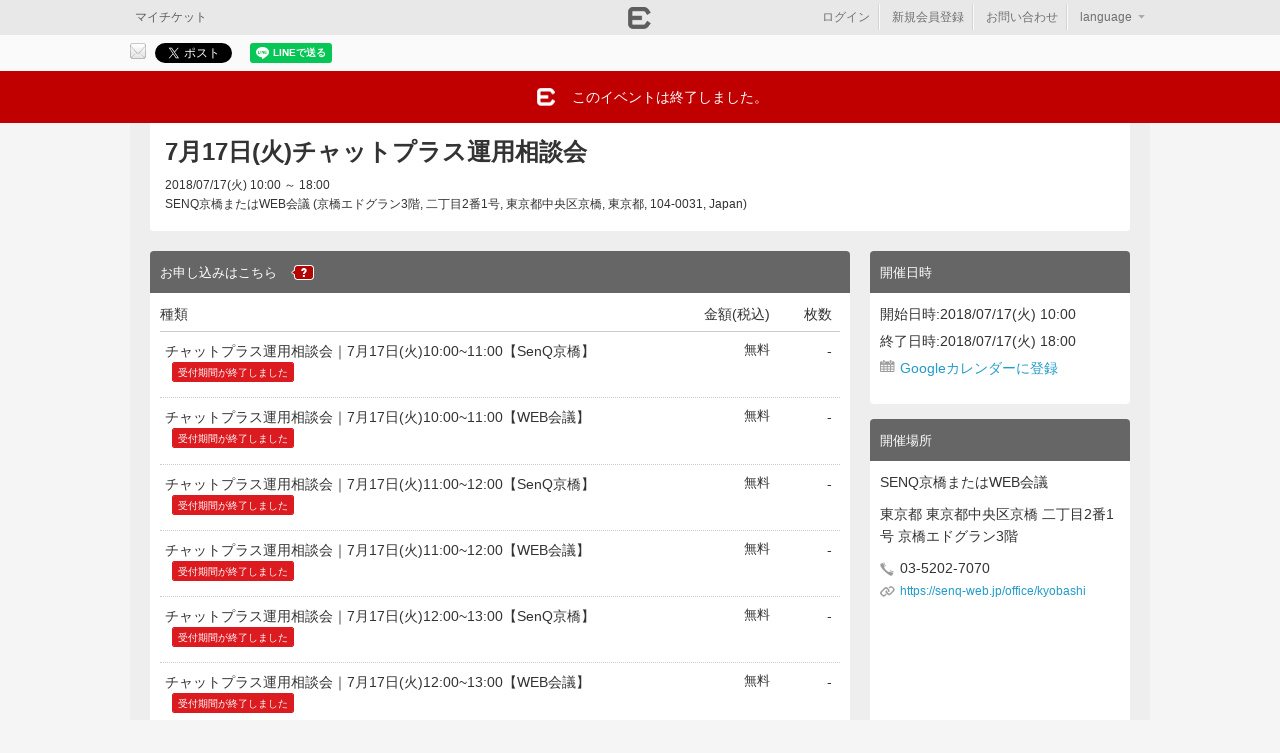

--- FILE ---
content_type: text/html; charset=utf-8
request_url: https://eventregist.com/e/2jeiwxToFJGS
body_size: 32958
content:
<!DOCTYPE html>
<html lang="ja" xmlns:og="http://ogp.me/ns#" xmlns:fb="http://ogp.me/ns/fb#">
<head>
<meta http-equiv="Content-Type" content="text/html; charset=utf-8" />
<meta name="title" content="7月17日(火)チャットプラス運用相談会｜EventRegist（イベントレジスト）" />
<meta name="keywords" content="7月17日(火)チャットプラス運用相談会,イベントレジスト,イベレジ,Event,Regist,イベント,event,イベント作成,チケット発行,イベント集金" />
<meta name="description" content="「7月17日(火)チャットプラス運用相談会」の告知ページです。" />
<meta name="format-detection" content="telephone=no" />
<meta name="viewport" content="width=device-width, user-scalable=no, initial-scale=1, maximum-scale=1" />
<meta property="og:title" content="7月17日(火)チャットプラス運用相談会｜EventRegist（イベントレジスト）" />
<meta property="og:type" content="eventregist:event" />
<meta property="og:image" content="https://eventregist.com/img/base/ogp_eventregist.jpg" />
<meta property="og:site_name" content="7月17日(火)チャットプラス運用相談会" />
<meta property="og:description" content="現在、様々なサイトに導入されているAIやチャットボット、チャットサポートシステム。
AIやチャットボットには最先端なイメージがあり、導入するには敷居が高いと考えていませんか？チャットプラスは、月額1,500円でチャットボットを導入できるチャットボットのリーディングカンパニーです。
個別相談会では、お客様のご課題や叶えたいことをヒアリングさせていただきながら、課題解決方法を当社スペシャリストがご提案します。" />
<meta property="og:url" content="https://eventregist.com/e/2jeiwxToFJGS" />
<meta property="twitter:card" content="summary_large_image" />
<meta property="twitter:site" content="@eventregist" />
<meta property="twitter:description" content="現在、様々なサイトに導入されているAIやチャットボット、チャットサポートシステム。
AIやチャットボットには最先端なイメージがあり、導入するには敷居が高いと考えていませんか？チャットプラスは、月額1,500円でチャットボットを導入できるチャットボットのリーディングカンパニーです。
個別相談会では、お客様のご課題や叶えたいことをヒアリングさせていただきながら、課題解決方法を当社スペシャリストがご提案" />
<meta property="twitter:title" content="7月17日(火)チャットプラス運用相談会" />
<meta property="fb:app_id" content="276382125721993" />
<title>7月17日(火)チャットプラス運用相談会｜EventRegist（イベントレジスト）</title>
<link rel="alternate" hreflang="x-default" href="https://eventregist.com/e/2jeiwxToFJGS" />
<link rel="alternate" hreflang="ja" href="https://eventregist.com/e/2jeiwxToFJGS?lang=ja_JP" />
<link rel="alternate" hreflang="en" href="https://eventregist.com/e/2jeiwxToFJGS?lang=en_US" />
<link rel="alternate" type="application/json+oembed" href="https://eventregist.com/oembed?url=https%3A%2F%2Feventregist.com%2Fe%2F2jeiwxToFJGS" />
<link rel="shortcut icon" href="/favicon.ico" />
<link rel="stylesheet" type="text/css" media="screen,print" href="/css/v2/base.css" />
<link rel="stylesheet" type="text/css" media="screen,print" href="/css/v2/jquery-ui-1.13.2.css" />
<link rel="stylesheet" type="text/css" media="screen,print" href="/css/event.v2.css" />
<link rel="stylesheet" type="text/css" media="screen,print" href="/e/2jeiwxToFJGS/css?_tm=1531818003" />
<link rel="stylesheet" type="text/css" media="screen and (max-width: 768px)" href="/css/v2/sphone.event.css" />
<link rel="stylesheet" type="text/css" media="screen,print" href="/css/login.css" />
<script type="text/javascript" src="/js/html5.js"></script>
<script type="text/javascript" src="/js/v2/jquery-3.7.1.js"></script>
<script type="text/javascript" src="/js/v2/jquery-ui-1.13.2.js"></script>
<script type="text/javascript" src="/js/v2/jquery-migrate-3.5.2.min.js"></script>
<script type="text/javascript" src="/js/v2/jquery_migrate.js"></script>
<script type="text/javascript" src="/js/i18n.js"></script>
<script type="text/javascript" src="/js/v2/common-jq371.js"></script>
<script type="text/javascript" src="/js/heightLine.js"></script>
<script type="text/javascript" src="/js/jquery.embedly.min.js"></script>
<script type="text/javascript" src="/js/er_embedly.js"></script>
<script type="text/javascript" src="https://eventregist.com/js/routing.js"></script>
<script type="text/javascript" src="/js/sphone/event.v2-jq371.js"></script>
<script type="text/javascript" src="https://s3-ap-northeast-1.amazonaws.com/eventregist.com.static/attention/e/free_event.js"></script>
<script type="text/javascript" src="/js/login.js"></script>
<script type="text/javascript">
  var _fout_queue = _fout_queue || {}; if (_fout_queue.segment === void 0) _fout_queue.segment = {};
  if (_fout_queue.segment.queue === void 0) _fout_queue.segment.queue = [];

  _fout_queue.segment.queue.push({
      'user_id': 7180,
      'params': []
  });

  (function() {
    var el = document.createElement('script'); el.type = 'text/javascript'; el.async = true;
    el.src = (('https:' == document.location.protocol) ? 'https://' : 'http://') + 'js.fout.jp/segmentation.js';
    var s = document.getElementsByTagName('script')[0]; s.parentNode.insertBefore(el, s);
  })();
</script>
<script type="text/javascript">
var _gaq = _gaq || [];
_gaq.push(['_setAccount', 'UA-26071627-1']);
_gaq.push(['_setDomainName', 'eventregist.com']);
_gaq.push(['_trackPageview']);

(function() {
  var ga = document.createElement('script'); ga.type = 'text/javascript'; ga.async = true;
  ga.src = ('https:' == document.location.protocol ? 'https://ssl' : 'http://www') + '.google-analytics.com/ga.js';
  var s = document.getElementsByTagName('script')[0]; s.parentNode.insertBefore(ga, s);
})();
</script><script async src="https://www.googletagmanager.com/gtag/js?id=G-89SND331MF"></script>
<script>
  window.dataLayer = window.dataLayer || [];
  function gtag(){dataLayer.push(arguments);}
  gtag('js', new Date());

  gtag('config', 'G-89SND331MF');

</script></head>
<body class="body_event1">
<div id="fb-root"></div> <script>(function(d, s, id) {
  var js, fjs = d.getElementsByTagName(s)[0];
  if (d.getElementById(id)) return;
  js = d.createElement(s); js.id = id;
  js.src = "//connect.facebook.net/ja_JP/sdk.js#xfbml=1&version=v19.0";
  fjs.parentNode.insertBefore(js, fjs);
}(document, "script", "facebook-jssdk"));</script>






<div id="LW">
<div id="SDM">
    <div id="SDM1">
      <ul>
          <li>
          <a href="/e/2jeiwxToFJGS/order/login?nextUrl=https%3A%2F%2Feventregist.com%2Fe%2F2jeiwxToFJGS">ログイン</a>
            </li>
          <li>
          <a href="javascript:void(0)" onClick="openSignupPopup('/entry/er?event_code=2jeiwxToFJGS','https://eventregist.com/e/2jeiwxToFJGS');">新規会員登録</a>
            </li>
          <li>
              <a href="/e/2jeiwxToFJGS/contact/new" target="_self">主催者へのお問い合わせ</a>
            </li>
        </ul>
        <h2>言語</h2>
        <ul>
          <li class="selected">
              <a href="?lang=ja_JP">日本語</a>
            </li>
          <li class="">
              <a href="?lang=en_US">English</a>
            </li>
        </ul>
        <h2>EventRegist Co., Ltd.</h2>
        <ul>
          <li><a href="https://info.eventregist.com/ja/tos">ご利用規約</a></li>
          <li><a href="https://info.eventregist.com/ja/privacypolicy">プライバシーポリシー</a></li>
          <li><a href="https://info.eventregist.com/ja/privacypolicy#external_transmission">外部送信</a></li>
        </ul>
        <p class="copy">Copyright &copy; EventRegist Co., Ltd. All rights reserved.</p>
    </div><!-- /SDM1 -->
</div>

<div id="LW1">

<div id="SPGHeader" class="typeA">
<a href="javascript:void(0)" onClick="SDM()" class="btnSM">&nbsp;</a>
<h1>&nbsp;</h1>
<a href="/e/2jeiwxToFJGS/contact/new" target="_self" class="btnHLP">&nbsp;</a>
</div><!-- /SPGHeader -->

    <div id="header"><div id="headerW1">
        <h1><a href="/" title="EventRegist"><img alt="EventRegist" width="115" height="25" src="/img/event/logoHeader.png" /></a></h1>

        <div id="headNavBtns1">
        <ul class="tite">
            <li><a class="CA1" href="/ticket/list">マイチケット</a></li>
        </ul>
        </div>

        <div id="headLoginBox1">
            <ul>
              <li>
              <a href="/e/2jeiwxToFJGS/order/login?nextUrl=https%3A%2F%2Feventregist.com%2Fe%2F2jeiwxToFJGS">ログイン</a>
              </li>
              <li>
              <a href="javascript:void(0)" onClick="openSignupPopup('/entry/er?event_code=2jeiwxToFJGS','https://eventregist.com/e/2jeiwxToFJGS')">新規会員登録</a>
              </li>
                <li>
                    <a href="/e/2jeiwxToFJGS/contact/new" target="_self">お問い合わせ</a>
                </li>
                <li class="lastChild _dropDownHover" id="selectLangLi"><div class="menu _dropDownHover">
<a href="javascript:void(0)" class="w3">language<span class="ya">▼</span></a>
<div class="submenu dropDownBlock">
  <ul>
      <li class="selected"><a href="?lang=ja_JP">日本語</a></li>
      <li><a href="?lang=en_US">English</a></li>
  </ul><!-- /flags -->
</div>
</div><!-- menu _dropDownHover -->

<script type="text/javascript">
$(function(){
  $('._dropDownHover .dropDownBlock ul li a').each(function() {
    if (window.location.search) {
      $(this).attr('href', window.location.search + '&' + $(this).attr('href').substr(1));
    }
  });
  //言語選択メニューを表示する
  $('._dropDownHover').hover(
    function(){
      $(this).children('.dropDownBlock').show();
    },
    function(){
      $(this).children('.dropDownBlock').hide();
    }
  );
});
</script></li>
            </ul>
        </div><!-- /headLoginBox1 -->
       </div>
    </div><!-- /header/headerW1 -->





<div class="SDEventShare1 APkg clearfix">
  <div class="CDBm1 APkg">
    <p class="CP1">このイベントをシェア</p>
    <ul class="CL1 APkg" id="sn_share">

              <li id="share_btn_mail">
          <a href="mailto:?subject=7%E6%9C%8817%E6%97%A5%28%E7%81%AB%29%E3%83%81%E3%83%A3%E3%83%83%E3%83%88%E3%83%97%E3%83%A9%E3%82%B9%E9%81%8B%E7%94%A8%E7%9B%B8%E8%AB%87%E4%BC%9A&body=7%E6%9C%8817%E6%97%A5%28%E7%81%AB%29%E3%83%81%E3%83%A3%E3%83%83%E3%83%88%E3%83%97%E3%83%A9%E3%82%B9%E9%81%8B%E7%94%A8%E7%9B%B8%E8%AB%87%E4%BC%9A%0D%0Ahttps%3A%2F%2Feventregist.com%2Fe%2F2jeiwxToFJGS" title="メールで送る"><img src="/img/base/BtnShareMail1.gif" alt="メールで送る" /></a>
        </li><!-- /share_btn_mail -->
      
              <li id="share_btn_twitter">
          <a href="http://twitter.com/share" class="twitter-share-button" data-count="horizontal" data-url="https://eventregist.com/e/2jeiwxToFJGS" data-text="7月17日(火)チャットプラス運用相談会｜EventRegist（イベントレジスト）" data-lang="ja_JP">Tweet</a>
          <script type="text/javascript" defer src="https://platform.twitter.com/widgets.js"></script>
        </li><!-- /share_btn_twitter -->
      
                      <li id="share_btn_facebook">
          <div class="fb-share-button" data-href="https://eventregist.com/e/2jeiwxToFJGS" data-layout="button_count" data-size="small">
            <a target="_blank" href="https://www.facebook.com/sharer/sharer.php?u=https%3A%2F%2Fevent.com%2F&amp;src=sdkpreparse" class="fb-xfbml-parse-ignore">シェア</a>
          </div>
        </li><!-- /share_btn_facebook -->
              <li id="share_btn_line">
          <div class="line-it-button" data-lang="ja" data-type="share-a" data-ver="2" data-url="https://eventregist.com/e/2jeiwxToFJGS" style="display: none;"></div>
          <script src="https://d.line-scdn.net/r/web/social-plugin/js/thirdparty/loader.min.js" async="async" defer="defer"></script>
        </li><!-- /share_btn_line -->

      
    <!-- /CL1 --></ul>
  <!-- /CDBm1 --></div>
<!-- /SDEventShare1 --></div>



<div class="SDEventMsg1 SDEventMsg1_1"><div class="SDEventMsg1W1">
  <p class="CPIcon1">このイベントは終了しました。</p>
<!-- /SDEventMsg1/SDEventMsg1W1 --></div></div>

<div id="page">
<div id="pageW1" class="APkg">


<div id="SDEventHead">
<div id="SDEventHeadBody" class="clearfix">



<div class="title">
    <h2 style="white-space: pre-wrap;">7月17日(火)チャットプラス運用相談会</h2>
    <h3>2018/07/17(火) 10:00 ～ 18:00</h3>
    <p>
      SENQ京橋またはWEB会議      (京橋エドグラン3階, 二丁目2番1号, 東京都中央区京橋, 東京都, 104-0031, Japan)
    </p>
</div>
</div><!-- /SDEventHeadBody -->
</div><!-- /SDEventHead -->

<div id="mainArea">

<section>
<div id="section">


<script type="text/javascript">
<!--
$(document).ready(function() {
  $('#rightArea a.oembed').toggleClass('oembed_small');
  $('#rightArea a.oembed').removeClass('oembed');
  embedly('.oembed', 450);
  embedly('.oembed_small', 200);
});

function orderTicket() {
    var itemTotal = 0;
    $('select.SSlct1').each(function(){
        itemTotal += Number($(this).val());
    });
    if(itemTotal > 0){
        document.forms['order'].submit();
    }
    else {
        alert('チケットの申込枚数を選択してください。');
        return false;
    }
}
//-->
</script>






<form name="order" id="ticket_order_form" method="post" action="https://eventregist.com/e/2jeiwxToFJGS/ticket"><input type="hidden" name="temp_order_core[id]" id="temp_order_core_id" /><input type="hidden" name="temp_order_core[_csrf_token]" value="957e50370dd11569ba369e7322cf2c8e" id="temp_order_core__csrf_token" />
<div class="SDEvent1 APkg">
  <h3 class="CH1">お申し込みはこちら<span class="SSToolTip1">
<img src="/img/base/IconQ2.png" /><span class="SSToolTip1W1"><a href="https://support.eventregist.com/ja/knowledge/204831447" target="er_help">チケットの申込方法</a><br /><a href="https://support.eventregist.com/ja/knowledge/204831447" target="er_help">対応決済方法</a><!-- attendBuyingMethod --></span>
</span></h3>


  <div class="CD1">


<script>
$(function(){
  if($('._typeSelectInput:checked')){
    $('._typeSelectInput:checked').parent().parent().parent().parent().parent().addClass('selected');
  }
  chkTypeSelected();
    $('._typeSelectInput').click(function(){
        clickTypeSelected($(this));
    });
    $('._typeSelect').hover(
      function(){ $(this).addClass('hover'); },
      function(){ $(this).removeClass('hover'); }
    );
});
function clickTypeSelected(tgt){
  if ($(tgt).parent().parent().parent().parent().parent('._typeSelect.selected').length == 0) {
    var name = $('._typeSelect.selected select').attr('name');
    $("select[name='" + name + "']").val(null);
    $('._typeSelect.selected').removeClass('selected');
    $(tgt).parent().parent().parent().parent().parent().addClass('selected');
    chkTypeSelected();
  }
}
function chkTypeSelected(){
    $('._typeSelect ul .ticket_num div select').hide();
    $('._typeSelect ul .ticket_num div .ticket_num_disable').show();
    $('._typeSelect.selected ul .ticket_num div select').show();
    $('._typeSelect.selected ul .ticket_num div .ticket_num_disable').hide();
}
</script>

<input type="hidden" name="temp_order_core[event_date_id]" value="35714" class="SSlct1" id="temp_order_core_event_date_id" />




    <ul class="SLEv1">
      
<li>
  <ul class="CLHead1 APkg">
    <li class="ticket_type"><div>種類</div></li>
    <li class="ticket_price"><div>金額(税込)</div></li>
    <li class="ticket_num"><div>枚数</div></li>
  <!-- /CLHead1 --></ul>
</li>



      <li id="ticket_row_1">
        <ul class="CL1 APkg">
          <li class="ticket_type"><div><span class="ticketName">チャットプラス運用相談会｜7月17日(火)10:00~11:00【SenQ京橋】</span><p class="submitAlert inline">受付期間が終了しました</p></div></li>
          <li class="ticket_price">
            
<div>無料</div>
          </li>
          <li class="ticket_num"><div style="padding-top:3px;">-</div></li>
        <!-- /CL1 --></ul>
      </li>
        <li id="ticket_row_2">
        <ul class="CL1 APkg">
          <li class="ticket_type"><div><span class="ticketName">チャットプラス運用相談会｜7月17日(火)10:00~11:00【WEB会議】</span><p class="submitAlert inline">受付期間が終了しました</p></div></li>
          <li class="ticket_price">
            
<div>無料</div>
          </li>
          <li class="ticket_num"><div style="padding-top:3px;">-</div></li>
        <!-- /CL1 --></ul>
      </li>
        <li id="ticket_row_3">
        <ul class="CL1 APkg">
          <li class="ticket_type"><div><span class="ticketName">チャットプラス運用相談会｜7月17日(火)11:00~12:00【SenQ京橋】</span><p class="submitAlert inline">受付期間が終了しました</p></div></li>
          <li class="ticket_price">
            
<div>無料</div>
          </li>
          <li class="ticket_num"><div style="padding-top:3px;">-</div></li>
        <!-- /CL1 --></ul>
      </li>
        <li id="ticket_row_4">
        <ul class="CL1 APkg">
          <li class="ticket_type"><div><span class="ticketName">チャットプラス運用相談会｜7月17日(火)11:00~12:00【WEB会議】</span><p class="submitAlert inline">受付期間が終了しました</p></div></li>
          <li class="ticket_price">
            
<div>無料</div>
          </li>
          <li class="ticket_num"><div style="padding-top:3px;">-</div></li>
        <!-- /CL1 --></ul>
      </li>
        <li id="ticket_row_5">
        <ul class="CL1 APkg">
          <li class="ticket_type"><div><span class="ticketName">チャットプラス運用相談会｜7月17日(火)12:00~13:00【SenQ京橋】</span><p class="submitAlert inline">受付期間が終了しました</p></div></li>
          <li class="ticket_price">
            
<div>無料</div>
          </li>
          <li class="ticket_num"><div style="padding-top:3px;">-</div></li>
        <!-- /CL1 --></ul>
      </li>
        <li id="ticket_row_6">
        <ul class="CL1 APkg">
          <li class="ticket_type"><div><span class="ticketName">チャットプラス運用相談会｜7月17日(火)12:00~13:00【WEB会議】</span><p class="submitAlert inline">受付期間が終了しました</p></div></li>
          <li class="ticket_price">
            
<div>無料</div>
          </li>
          <li class="ticket_num"><div style="padding-top:3px;">-</div></li>
        <!-- /CL1 --></ul>
      </li>
        <li id="ticket_row_7">
        <ul class="CL1 APkg">
          <li class="ticket_type"><div><span class="ticketName">チャットプラス運用相談会｜7月17日(火)13:00~14:00【SenQ京橋】</span><p class="submitAlert inline">受付期間が終了しました</p></div></li>
          <li class="ticket_price">
            
<div>無料</div>
          </li>
          <li class="ticket_num"><div style="padding-top:3px;">-</div></li>
        <!-- /CL1 --></ul>
      </li>
        <li id="ticket_row_8">
        <ul class="CL1 APkg">
          <li class="ticket_type"><div><span class="ticketName">チャットプラス運用相談会｜7月17日(火)13:00~14:00【WEB会議】</span><p class="submitAlert inline">受付期間が終了しました</p></div></li>
          <li class="ticket_price">
            
<div>無料</div>
          </li>
          <li class="ticket_num"><div style="padding-top:3px;">-</div></li>
        <!-- /CL1 --></ul>
      </li>
        <li id="ticket_row_9">
        <ul class="CL1 APkg">
          <li class="ticket_type"><div><span class="ticketName">チャットプラス運用相談会｜7月17日(火)14:00~15:00【SenQ京橋】</span><p class="submitAlert inline">受付期間が終了しました</p></div></li>
          <li class="ticket_price">
            
<div>無料</div>
          </li>
          <li class="ticket_num"><div style="padding-top:3px;">-</div></li>
        <!-- /CL1 --></ul>
      </li>
        <li id="ticket_row_10">
        <ul class="CL1 APkg">
          <li class="ticket_type"><div><span class="ticketName">チャットプラス運用相談会｜7月17日(火)14:00~15:00【WEB会議】</span><p class="submitAlert inline">受付期間が終了しました</p></div></li>
          <li class="ticket_price">
            
<div>無料</div>
          </li>
          <li class="ticket_num"><div style="padding-top:3px;">-</div></li>
        <!-- /CL1 --></ul>
      </li>
        <li id="ticket_row_11">
        <ul class="CL1 APkg">
          <li class="ticket_type"><div><span class="ticketName">チャットプラス運用相談会｜7月17日(火)15:00~16:00【SenQ京橋】</span><p class="submitAlert inline">受付期間が終了しました</p></div></li>
          <li class="ticket_price">
            
<div>無料</div>
          </li>
          <li class="ticket_num"><div style="padding-top:3px;">-</div></li>
        <!-- /CL1 --></ul>
      </li>
        <li id="ticket_row_12">
        <ul class="CL1 APkg">
          <li class="ticket_type"><div><span class="ticketName">チャットプラス運用相談会｜7月17日(火)15:00~16:00【WEB会議】</span><p class="submitAlert inline">受付期間が終了しました</p></div></li>
          <li class="ticket_price">
            
<div>無料</div>
          </li>
          <li class="ticket_num"><div style="padding-top:3px;">-</div></li>
        <!-- /CL1 --></ul>
      </li>
        <li id="ticket_row_13">
        <ul class="CL1 APkg">
          <li class="ticket_type"><div><span class="ticketName">チャットプラス運用相談会｜7月17日(火)16:00~17:00【SenQ京橋】</span><p class="submitAlert inline">受付期間が終了しました</p></div></li>
          <li class="ticket_price">
            
<div>無料</div>
          </li>
          <li class="ticket_num"><div style="padding-top:3px;">-</div></li>
        <!-- /CL1 --></ul>
      </li>
        <li id="ticket_row_14">
        <ul class="CL1 APkg">
          <li class="ticket_type"><div><span class="ticketName">チャットプラス運用相談会｜7月17日(火)16:00~17:00【WEB会議】</span><p class="submitAlert inline">受付期間が終了しました</p></div></li>
          <li class="ticket_price">
            
<div>無料</div>
          </li>
          <li class="ticket_num"><div style="padding-top:3px;">-</div></li>
        <!-- /CL1 --></ul>
      </li>
        <li id="ticket_row_15">
        <ul class="CL1 APkg">
          <li class="ticket_type"><div><span class="ticketName">チャットプラス運用相談会｜7月17日(火)17:00~18:00【SenQ京橋】</span><p class="submitAlert inline">受付期間が終了しました</p></div></li>
          <li class="ticket_price">
            
<div>無料</div>
          </li>
          <li class="ticket_num"><div style="padding-top:3px;">-</div></li>
        <!-- /CL1 --></ul>
      </li>
        <li id="ticket_row_16">
        <ul class="CL1 APkg">
          <li class="ticket_type"><div><span class="ticketName">チャットプラス運用相談会｜7月17日(火)17:00~18:00【WEB会議】</span><p class="submitAlert inline">受付期間が終了しました</p></div></li>
          <li class="ticket_price">
            
<div>無料</div>
          </li>
          <li class="ticket_num"><div style="padding-top:3px;">-</div></li>
        <!-- /CL1 --></ul>
      </li>
      <!-- /SLEv1 --></ul>







  


  
  

  <!-- /CD1 --></div>
<!-- /SDEvent1 --></div>

</form>

<form name="new" id="couponForm" method="post" action="https://eventregist.com/e/2jeiwxToFJGS/ticket/coupon/new"><input type="hidden" name="coupon[coupon_code]" id="coupon_coupon_code" /><input type="hidden" name="coupon[_csrf_token]" value="015055dc75fabdc92dc7a547d2edf4d3" id="coupon__csrf_token" /></form>



<div class="SDEvent1 APkg">
  <h3 class="CH1">イベント概要</h3>
  <div class="CD1 eventDetailBlock">
    <h2><span>□■□チャットプラス運用相談会□■□</span></h2>
チャットボット対応のチャットサポートツール、ChatPlusは導入実績2,400社を突破しました。当社はチャットやチャットボットを使ったユーザサポート・マーケティング領域において、成功実績を日々生み出している、リーディングカンパニーです。<br /><br />運用相談会はChatPlusをご検討の方はもちろん、現在ChatPlusをご導入の方やより活用していきたいとお考えの方向けの相談会になります。<br />皆様のご課題や叶えたいことをヒアリングさせていただきながら、具体的な課題解決方法をご提案します。
<p></p>
<h3>【相談会参加対象者】</h3>
<p><span>・ChatPlus利用中で、さらに効果的な設定方法を知りたい方(BtoB、BtoC)<br />・Webマーケティングに従事されている方(BtoB、BtoC)<br />・ホームページで問い合わせを増やしたい方(BtoB、BtoC)<br />・お客様とのコンタクトを効率・省力化したい方(BtoB、BtoC)<br />・社内サポート業務をご担当されている方<br />・コールセンター業務を省力化されたい方(BtoB、BtoC)<br />・話題作りではない実用的なAIチャットボットに興味のある方(BtoB、BtoC)<br />・ECサイト運営に従事されている方(BtoB、BtoC)<br />・アプリ開発、運用に従事されている方(BtoB、BtoC)<br />・Web関連のソリューションを提供されている方(BtoB、BtoC)<br />・Web関連の提案や広告代理業を行われている方(BtoB、BtoC)<br />・チャットボットブームにのったご提案をされたい広告代理店の方(BtoB、BtoC)<br />・当社との協業・アライアンスにご興味のある方</span></p>
<h3><span>【開催日時】<br /></span></h3>
<span>2018</span>年7月17日(火)<span><br />・10：00～10：50<br /></span>・11：00～11：50<br />・12：00～12：50<br />・13：00～13：50<br />・14：00～14：50<br />・15：00～15：50<br />・16：00～16：50<br />・17：00～17：50<br /><br />
<h3><span>【開催場所】</span></h3>
<div>①京橋エドグラン3階　SENQ京橋&nbsp;</div>
<div><a href="https://goo.gl/maps/zrnWatomkXv">https://goo.gl/maps/zrnWatomkXv<br /><br /></a></div>
<div>※東京メトロ銀座線「京橋」駅 直結 JR線「東京」駅 徒歩5分&nbsp;<br />　都営浅草線「宝町」駅 徒歩3分&nbsp;<br />　東京メトロ有楽町線「銀座一丁目」駅 徒歩5分</div>
<a href="http://plaza-f.or.jp/index2/access/" target="_blank"></a>　カフェ「IDEA BEANS CAFE by Mi Cafeto」の奥になります。<br /><br />②WEB会議<br /><br />
<h2>【主催】</h2>
チャットプラス株式会社<br /><br />
<div>※当日はお名刺をご持参ください。</div>
※フリーメールアドレスでのご登録や会社名など所属の分からない方、競合の会社様からの申し込みは、<br />お断りさせていただく場合がございます。予めご了承ください。<br /><span style="color: #ff0000;">※1社様で複数人ご参加される場合でも、チケットのお申込みは1枚としください。<br /></span><span style="color: #000000;">※その他の日程は以下をご確認ください<br />・7月3日(火)チャットプラス運用相談会<br /><a href="http://eventregist.com/e/j34U5jxi91dR">http://eventregist.com/e/j34U5jxi91dR</a><br />・7月10日(火)チャットプラス運用相談会<br /><a href="http://eventregist.com/e/qPJGTWQkPlHX">http://eventregist.com/e/qPJGTWQkPlHX</a><br />・7月12日(木)チャットプラス運用相談会<br /><a href="http://eventregist.com/e/vJtkSYPGYqvd">http://eventregist.com/e/vJtkSYPGYqvd</a><br />・7月19日(木)チャットプラス運用相談会<br /><a href="http://eventregist.com/e/xrCG0kb4nRh2">http://eventregist.com/e/xrCG0kb4nRh2</a><br />・7月24日(火)チャットプラス運用相談会<br /><a href="http://eventregist.com/e/MaBQZ24mUoO5">http://eventregist.com/e/MaBQZ24mUoO5</a><br />・7月31日(火)チャットプラス運用相談会<br /><a href="http://eventregist.com/e/uBe9x19Q6fYm">http://eventregist.com/e/uBe9x19Q6fYm</a></span>  <!-- /CD1 --></div>
<!-- /SDEvent1 --></div>












<!-- /section --></div>
</section>


<!-- /mainArea --></div>


<div id="rightArea">



<div class="SDEvent1">
	<p class="CH1">開催日時</p>
	<div class="CD1">
		<p class="AMBm5">開始日時:2018/07/17(火) 10:00</p>
		<p class="AMBm5">終了日時:2018/07/17(火) 18:00</p>
        <p class="AMBm5"><a href="https://www.google.com/calendar/render?action=TEMPLATE&amp;text=7%E6%9C%8817%E6%97%A5%28%E7%81%AB%29%E3%83%81%E3%83%A3%E3%83%83%E3%83%88%E3%83%97%E3%83%A9%E3%82%B9%E9%81%8B%E7%94%A8%E7%9B%B8%E8%AB%87%E4%BC%9A&amp;dates=20180717T010000Z%2F20180717T090000Z&amp;details=%E8%A9%B3%E7%B4%B0%E3%81%AF%E3%81%93%E3%81%A1%E3%82%89%E3%82%92%E3%81%94%E8%A6%A7%E3%81%8F%E3%81%A0%E3%81%95%E3%81%84+https%3A%2F%2Feventregist.com%2Fe%2F2jeiwxToFJGS&amp;location=%E6%9D%B1%E4%BA%AC%E9%83%BD+%E6%9D%B1%E4%BA%AC%E9%83%BD%E4%B8%AD%E5%A4%AE%E5%8C%BA%E4%BA%AC%E6%A9%8B+%E4%BA%8C%E4%B8%81%E7%9B%AE2%E7%95%AA1%E5%8F%B7+%E4%BA%AC%E6%A9%8B%E3%82%A8%E3%83%89%E3%82%B0%E3%83%A9%E3%83%B33%E9%9A%8E&amp;output=xml" target="_blank" title="Googleカレンダーに登録" class="iconGCal">Googleカレンダーに登録</a></p>
    
	<!-- /CD1 --></div>
<!-- /SDEvent1 --></div>

<div class="SDEvent1">
  <p class="CH1">開催場所</p>
  <div class="CD1">
    <p class="AMBm10">
      SENQ京橋またはWEB会議    </p>
    <p class="AMBm10">
    東京都 東京都中央区京橋 二丁目2番1号 京橋エドグラン3階    </p>
    <p class="AMBm5 iconTel">03-5202-7070</p>
    <p class="AMBm10 iconLink"><input type="text" class="strB _selectLink" value="https://senq-web.jp/office/kyobashi" href="https://senq-web.jp/office/kyobashi" target="_blank" readonly/></p>



    <div class="CDMap1" id="fnc_google_map_canvas">
      <iframe
        width="238"
        height="185"
        frameborder="0" style="border:0"
        src="https://www.google.com/maps/embed/v1/place?key=AIzaSyDfg685a1f65LifhOMrMMmljHD91gIPJrk&q=35.6762415,139.77069740000002&center=35.6762415,139.77069740000002&zoom=14&language=ja_JP"
        allowfullscreen>
      </iframe>
    </div>


  <!-- /CD1 --></div>
<!-- /SDEvent1 --></div>



<div class="SDEvent1">
  <p class="CH1">主催者情報</p>
  <div class="CD1">
    <div class="event_organizer">

      <h3 class="title">
              </h3>


      <ul class="data">
        <li class="AMBm10 iconMail"><span>sales@chatplus.jp</span></li>
      </ul>

    </div><!--/organizer -->
  <!-- /CD1 --></div>
<!-- /SDEvent1 --></div>



<!-- /rightArea --></div>

<!-- /page/pageW1 --></div>

</div>


<!-- IE判定用スクリプト -->
<script>
  $(window).on('load', function() {
    var userAgent = window.navigator.userAgent.toLowerCase();
    if(userAgent.indexOf('msie') !== -1 || userAgent.indexOf('trident') !== -1) {
      $("#browserCheck").dialog({
        width: 520,
        resizable: true,
        modal: true
      });
      $("#browserCheck a").blur();
    }
  });
</script>  

<div id="browserCheck" title="ご注意ください" style="display:none;">
  <h1 class="mt15">ご使用中のブラウザは「Internet Explorer」です。</h1>
  <p class="mt15 mb15">
    お使いのブラウザはサポートされていないため正常に申込みができません。<br>お手数ですが、別のブラウザからご利用ください。<br><a href='https://support.eventregist.com/ja/knowledge/system-requirements' target='_blank'>推奨ブラウザはこちらよりご確認いただけます。</a>  </p>
</div>

<footer class="foot_event1">
    <div id="footer"><div id="footerW1">
        <div id="eventFooter1">
            <h3><a href="/" title="EventRegist"><span>EventRegist</span></a></h3>
            <p class="AMBm5">このイベントは、イベントレジストで作成されています。</p>
            <ul class="CL1">
                <li><a href="https://info.eventregist.com/ja/tos">ご利用規約</a></li>
                <li><a href="https://info.eventregist.com/ja/privacypolicy">プライバシーポリシー</a></li>
                <li><a href="https://info.eventregist.com/ja/privacypolicy#external_transmission">外部送信</a></li>
            </ul>
            <p class="AFS14">&copy; EventRegist Co., Ltd. All rights reserved.</p>
        </div>
        <div id="eventFooter2">
          <p><a href="/e/2jeiwxToFJGS/contact/new" target="_self">主催者への問い合わせはこちら</a><span class="SSToolTip1">
<a href="https://support.eventregist.com/ja/knowledge/204136748" target="er_help"><img src="/img/base/IconQ2.png" /></a>
<span class="SSToolTip1W1"><a href="https://support.eventregist.com/ja/knowledge/204136748" target="er_help">イベント主催者へのお問い合わせ</a><!-- attendContact --></span>
</span></p>
        </div><!-- /eventFooter2 -->
    </div></div><!-- /footer/footerW1 -->
</footer>

<!-- /LW/LW1 --></div></div>


<!-- Start of Async HubSpot Analytics Code -->
    <script type="text/javascript">
        (function(d,s,i,r) {
            if (d.getElementById(i)){return;}
            var n=d.createElement(s),e=d.getElementsByTagName(s)[0];
            n.id=i;n.src='//js.hs-analytics.net/analytics/'+(Math.ceil(new Date()/r)*r)+'/357628.js';
            e.parentNode.insertBefore(n, e);
        })(document,"script","hs-analytics",300000);
    </script>
<!-- End of Async HubSpot Analytics Code -->
</body>
</html>


--- FILE ---
content_type: text/css
request_url: https://eventregist.com/css/v2/base.css
body_size: 9314
content:
@charset "UTF-8";
html { overflow-y: scroll; }

body, div, pre, p, blockquote, form, fieldset, input, textarea, select, option, dl, dt, dd, h1, h2, h3, h4, h5, h6, embed, object { margin: 0; padding: 0; vertical-align: baseline; }

body { -webkit-font-smoothing: antialiased; -moz-osx-font-smoothing: grayscale; }

table { border-collapse: separate; }

fieldset { border: 0; }

img { border: 0; }

address, caption, cite, code, dfn, var { font-style: normal; font-weight: normal; }

caption, th { text-align: left; }

q:before, q:after { content: ''; }

abbr, acronym { border: 0; }

hr { display: none; }

label { cursor: pointer; }

/* reset font */
select, input, textarea { font: 99% arial,helvetica,clean,sans-serif; }

pre, code { font: 115% monospace; *font-size: 100%; }

table { border-spacing: 0; margin: 0; padding: 0; vertical-align: baseline; border-collapse: separate; }

ul, li { margin: 0; padding: 0; vertical-align: baseline; list-style: none; }

/* reset font */
table { font-size: inherit; font: 100%; }

body { line-height: 1.5; }

h1, h2, h3, h4, h5, h6 { font-size: 100%; }

/* 基本CSS base.css  */
/* 0 site config */
/* BODYtag */
body { color: #121212; font-size: 14px; font-family: 'ヒラギノ角ゴ Pro W3', '.HiraKakuInterface-W3', 'Hiragino Kaku Gothic ProN', Meiryo, 'メイリオ', 'Hiragino Kaku Gothic Pro', 'Helvetica Neue', helvetica, Osaka, 'MS PGothic', 'ＭＳ Ｐゴシック', sans-serif; *font-size: small; line-height: 1.6; }

/* Atag */
a:link { color: #0357a8; text-decoration: none; }

a:visited { color: #0357a8; text-decoration: none; }

a:hover { color: #0ea1d8; text-decoration: none; }

a:active { color: #0ea1d8; text-decoration: none; }

/* 1.font */
/* size */
#LW { border-top: 5px solid #C81E23; /* color */ /* weight */ /* text decoration */ /* 2.float clear */ /* 3.Align */ /* 4.padding */ /*padding pixel */ /* top */ /* right */ /* bottom */ /* left */ /* 5.margin */ /*margin pixel */ /* top */ /* right */ /* bottom */ /* left */ /* 8.clearfix */ /* no ie mac \*/ /* */ /* 9.display overflow */ /* display */ /* Ovfhidden */ /* Ovfauto */ /* Ovfscroll */ /* 10.position */ }
#LW .AFS11 { font-size: 91%; }
#LW .AFS12 { font-size: 100%; }
#LW .AFS14 { font-size: 116%; }
#LW .AFS16 { font-size: 133%; }
#LW .AFS18 { font-size: 150%; }
#LW .AFC3 { color: #c80303; }
#LW .AFC4 { color: #fff; }
#LW .AFWBld { font-weight: bold; }
#LW .AFWNml { font-weight: normal; }
#LW .AFWItl { font-weight: italic; }
#LW .AFDUline { text-decoration: underline; }
#LW .AFDNone { text-decoration: none; }
#LW .AFLt { float: left; }
#LW .AFRt { float: right; }
#LW .AFNone { float: none; }
#LW .ACBoth { clear: both; }
#LW .ACLt { clear: left; }
#LW .ACRt { clear: right; }
#LW .ATLt { text-align: left; }
#LW .ATRt { text-align: right; }
#LW .ATCr { text-align: center; }
#LW .AVTp { vertical-align: top; }
#LW .AVMl { vertical-align: middle; }
#LW .AVBm { vertical-align: bottom; }
#LW .AP0 { padding: 0px; }
#LW .AP1 { padding: 1px; }
#LW .AP2 { padding: 2px; }
#LW .AP3 { padding: 3px; }
#LW .AP4 { padding: 4px; }
#LW .AP5 { padding: 5px; }
#LW .AP8 { padding: 10px; }
#LW .APTp0 { padding-top: 0px; }
#LW .APTp1 { padding-top: 1px; }
#LW .APTp2 { padding-top: 2px; }
#LW .APTp3 { padding-top: 3px; }
#LW .APTp4 { padding-top: 4px; }
#LW .APTp5 { padding-top: 5px; }
#LW .APTp10 { padding-top: 10px; }
#LW .APTp20 { padding-top: 20px; }
#LW .APTp30 { padding-top: 30px; }
#LW .APTp40 { padding-top: 40px; }
#LW .APTp50 { padding-top: 50px; }
#LW .APTp90 { padding-top: 90px; }
#LW .APRt0 { padding-right: 0px; }
#LW .APRt1 { padding-right: 1px; }
#LW .APRt2 { padding-right: 2px; }
#LW .APRt3 { padding-right: 3px; }
#LW .APRt4 { padding-right: 4px; }
#LW .APRt5 { padding-right: 5px; }
#LW .APRt10 { padding-right: 10px; }
#LW .APBm0 { padding-bottom: 0px; }
#LW .APBm1 { padding-bottom: 1px; }
#LW .APBm2 { padding-bottom: 2px; }
#LW .APBm3 { padding-bottom: 3px; }
#LW .APBm4 { padding-bottom: 4px; }
#LW .APBm5 { padding-bottom: 5px; }
#LW .APBm10 { padding-bottom: 10px; }
#LW .APBm20 { padding-bottom: 20px; }
#LW .APLt0 { padding-left: 0px; }
#LW .APLt1 { padding-left: 1px; }
#LW .APLt2 { padding-left: 2px; }
#LW .APLt3 { padding-left: 3px; }
#LW .APLt4 { padding-left: 4px; }
#LW .APLt5 { padding-left: 5px; }
#LW .APLt10 { padding-left: 10px; }
#LW .AM0Auto { margin: 0px auto; }
#LW .AM0 { margin: 0px; }
#LW .AM1 { margin: 1px; }
#LW .AM2 { margin: 2px; }
#LW .AM3 { margin: 3px; }
#LW .AM4 { margin: 4px; }
#LW .AM5 { margin: 5px; }
#LW .AM10 { margin: 10px; }
#LW .AMTp0 { margin-top: 0px; }
#LW .AMTp1 { margin-top: 1px; }
#LW .AMTp2 { margin-top: 2px; }
#LW .AMTp3 { margin-top: 3px; }
#LW .AMTp4 { margin-top: 4px; }
#LW .AMTp5 { margin-top: 5px; }
#LW .AMTp10 { margin-top: 10px; }
#LW .AMRt0 { margin-right: 0px; }
#LW .AMRt1 { margin-right: 1px; }
#LW .AMRt2 { margin-right: 2px; }
#LW .AMRt3 { margin-right: 3px; }
#LW .AMRt4 { margin-right: 4px; }
#LW .AMRt5 { margin-right: 5px; }
#LW .AMRt10 { margin-right: 10px; }
#LW .AMRt20 { margin-right: 20px; }
#LW .AMRt60 { margin-right: 60px; }
#LW .AMRt120 { margin-right: 120px; }
#LW .AMBm0 { margin-bottom: 0px; }
#LW .AMBm1 { margin-bottom: 1px; }
#LW .AMBm2 { margin-bottom: 2px; }
#LW .AMBm3 { margin-bottom: 3px; }
#LW .AMBm4 { margin-bottom: 4px; }
#LW .AMBm5 { margin-bottom: 5px; }
#LW .AMBm10 { margin-bottom: 10px; }
#LW .AMBm15 { margin-bottom: 15px; }
#LW .AMBm20 { margin-bottom: 20px; }
#LW .AMBm30 { margin-bottom: 30px; }
#LW .AMBm50 { margin-bottom: 50px; }
#LW .AMBm180 { margin-bottom: 180px; }
#LW .AMLt0 { margin-left: 0px; }
#LW .AMLt1 { margin-left: 1px; }
#LW .AMLt2 { margin-left: 2px; }
#LW .AMLt3 { margin-left: 3px; }
#LW .AMLt4 { margin-left: 4px; }
#LW .AMLt5 { margin-left: 5px; }
#LW .AMLt10 { margin-left: 10px; }
#LW .AMLt60 { margin-left: 60px; }
#LW .AMLt120 { margin-left: 120px; }
#LW .AMLt160 { margin-left: 160px; }
#LW .AMLt240 { margin-left: 240px; }
#LW .APkg { zoom: 1; }
#LW .APkg:after { content: " "; display: block; visibility: hidden; clear: both; height: 0.1px; font-size: 0.1em; line-height: 0; }
#LW .APkg { display: block; }
#LW .ADispB { display: block; }
#LW .ADispIline { display: inline; }
#LW .ADispIlineB { display: inline-block; *display: inline; *zoom: 1; }
#LW .ADispNone { display: none; }
#LW .ADispVisible { display: visible; }
#LW .AOvfH { overflow: hidden; }
#LW .AOvfXH { overflow-x: hidden; }
#LW .AOvfYH { overflow-y: hidden; }
#LW .AOvfAuto { overflow: auto; }
#LW .AOvfXAuto { overflow-x: auto; }
#LW .AOvfYAuto { overflow-y: auto; }
#LW .AOvfScl { overflow: scroll; }
#LW .AOvfXScl { overflow-x: scroll; }
#LW .AOvfYScl { overflow-y: scroll; }
#LW .APstAbs { position: absolute; }
#LW .APstRel { position: relative; }
#LW .APstStat { position: static; }
#LW .APstFix { position: fixed; }
#LW .ABrdBm1 { border-bottom: 1px dotted #000; }
#LW .AWid480 { width: 480px; }

/* Layout */
/* page wrapper */
#header { border-bottom: 5px solid #C81E23; margin-bottom: 15px; }
#header h1 { position: absolute; top: 40px; left: 0px; }
#header li { display: block; float: left; padding: 0px 5px; }
#header li a { display: block; padding: 5px 5px; line-height: 1; }

#headerW1 { height: 136px; position: relative; width: 960px; margin: 0 auto; #z-index: 2; }

#headNavLang1 { position: absolute; top: 1px; right: -5px; }
#headNavLang1 li { padding: 0; }
#headNavLang1 li a { padding: 3px 5px; }
#headNavLang1 li .CS1 { display: block; line-height: 1; padding: 4px 5px 0; color: #333; }

#headNavLt1 { position: absolute; bottom: 0; left: 0; }
#headNavLt1 li { padding: 0; margin-right: 3px; text-align: center; min-width: 80px; }
#headNavLt1 li a { padding: 6px 8px 6px; border: 1px solid #BFBFBF; border-bottom: none; border-radius: 3px 3px 0 0; -moz-border-radius: 3px 3px 0 0; -webkit-border-radius: 3px 3px 0 0; margin-bottom: -1px; color: #333333; background-color: #D6D6D6; background-image: linear-gradient(bottom, #d6d6d6 0%, #e6e6e6 20%, #ededed 100%); background-image: -o-linear-gradient(bottom, #d6d6d6 0%, #e6e6e6 20%, #ededed 100%); background-image: -moz-linear-gradient(bottom, #d6d6d6 0%, #e6e6e6 20%, #ededed 100%); background-image: -webkit-linear-gradient(bottom, #d6d6d6 0%, #e6e6e6 20%, #ededed 100%); background-image: -ms-linear-gradient(bottom, #d6d6d6 0%, #e6e6e6 20%, #ededed 100%); background-image: -webkit-gradient(linear, left bottom, left top, color-stop(0, #d6d6d6), color-stop(0.2, #e6e6e6), color-stop(1, #ededed)); background-image: url(/img/common/btnBgIE02.png) \9; background-position: center\9; background-repeat: repeat-x\9; }
#headNavLt1 li a:hover { padding: 6px 8px 6px; border: 1px solid #BFBFBF; border-bottom: none; border-radius: 3px 3px 0 0; -moz-border-radius: 3px 3px 0 0; -webkit-border-radius: 3px 3px 0 0; margin-bottom: -1px; color: #333333; background-color: #D6D6D6; text-decoration: none; background-color: #F7F7F8; background-image: linear-gradient(bottom, #f0f0f0 0%, #f7f7f8 20%, white 100%); background-image: -o-linear-gradient(bottom, #f0f0f0 0%, #f7f7f8 20%, white 100%); background-image: -moz-linear-gradient(bottom, #f0f0f0 0%, #f7f7f8 20%, white 100%); background-image: -webkit-linear-gradient(bottom, #f0f0f0 0%, #f7f7f8 20%, white 100%); background-image: -ms-linear-gradient(bottom, #f0f0f0 0%, #f7f7f8 20%, white 100%); background-image: -webkit-gradient(linear, left bottom, left top, color-stop(0, #f0f0f0), color-stop(0.2, #f7f7f8), color-stop(1, white)); }
#headNavLt1 li a.current { background: #C81E23; border: 1px solid #960202; border-bottom: 1px solid #C81E23; color: #fff; text-decoration: none; }
#headNavLt1 li .CS1 { display: block; line-height: 1; padding: 6px 8px 6px; background: #E8E8E8; border: 1px solid #BFBFBF; border-radius: 3px 3px 0 0; -moz-border-radius: 3px 3px 0 0; -webkit-border-radius: 3px 3px 0 0; color: #cecece; }

#headNavRt1 { position: absolute; bottom: 5px; right: -5px; }
#headNavRt1 li { padding: 0; margin: 0 0 0 5px; }
#headNavRt1 li .CS1 { display: block; line-height: 1; padding: 5px 5px 0; color: #333; }
#headNavRt1 li .CAPost1 { background: url(/img/base/IconPost1.png) 0 50% no-repeat; padding: 5px 10px 5px 20px; }
#headNavRt1 li .CAHelp1 { background: url(/img/base/IconHelp1.png) 0 50% no-repeat; padding: 5px 10px 5px 20px; }

#headLoginBox1 { position: absolute; top: 25px; right: -5px; padding: 5px; border-radius: 5px; -moz-border-radius: 5px; -webkit-border-radius: 5px; border: 1px solid #ccc; }
#headLoginBox1 .CB1 { background: #D9D9D9; color: #000000; border: none; border-radius: 4px; -moz-border-radius: 4px; -webkit-border-radius: 4px; margin-top: -3px; text-decoration: none; padding: 5px 10px; display: block; cursor: pointer; background: #FFAE01; background: -moz-linear-gradient(#ffdf99, #ffbe33 50%, #ffae01 50%, #ffae01); background: -webkit-gradient(linear, left top, left bottom, from(#ffdf99), color-stop(0.5, #ffbe33), color-stop(0.5, #ffae01), to(#ffae01)); box-shadow: #CCCCCC 1px 1px; -moz-box-shadow: 1px 1px #CCCCCC; -webkit-box-shadow: 1px 1px #CCCCCC; }
#headLoginBox1 .CB1:hover { background: #C81E23; color: #fff; }
#headLoginBox1 .CPBtn1 { padding-top: 18px; }

#crumb { line-height: 1; margin-bottom: 20px; }
#crumb a { color: #666; }
#crumb a:hover { text-decoration: underline; }

#page { position: relative; *zoom: 1; background-color: #f8f8f8; }

#pageW1 { width: 960px; margin: 0 auto; padding: 0 0 50px; }
#pageW1.typeWide { width: auto; min-width: 960px; padding: 25px 10px 50px 10px; }

/* main */
#mainArea { width: 710px; float: right; }
#mainArea.typeWAuto { width: auto; min-width: 710px; }
#mainArea.typeWNormal { float: left; width: auto; min-width: 710px; }

#pageW1.typeWideAuto { width: auto; min-width: 960px; padding: 25px 10px 50px 10px; position: relative; }

/****** update 2016/02 ******/
#mainContainer { width: auto; min-width: 960px; }
#mainContainer #mainArea { padding: 0; margin: 0 0 0 240px; width: auto; min-width: 710px; }
#mainContainer #leftArea { padding: 0; margin: 0; float: none; position: absolute; left: 0; top: 0; }

.body1col #mainArea { width: 100%; float: none; }

.body_2colA #mainArea { width: 725px; float: left; }

.body_index #mainArea { width: 100%; float: none; }

#section { position: relative; }
#section.typeWFix { max-width: 710px; }

/* side */
#leftArea { width: 230px; float: left; }

#rightArea { width: 240px; float: right; }

.body_2colA #rightArea { width: 205px; float: right; }

@-ms-keyframes moveX { 0% { background-position: 213px 14px; }
  100% { background-position: 217px 14px; } }
@-webkit-keyframes moveX { 0% { background-position: 213px 14px; }
  100% { background-position: 217px 14px; } }
@-moz-keyframes moveX { 0% { background-position: 213px 14px; }
  100% { background-position: 217px 14px; } }
.nav { margin-bottom: 12px; *zoom: 1; }
.nav ul li { overflow: hidden; position: relative; border-bottom: 1px solid #f2f2f2; _zoom: 1; border-left: 1px solid #ccc; border-right: 1px solid #ccc; background: #fff; text-shadow: none !important; -moz-text-shadow: none !important; -webkit-text-shadow: none !important; }
.nav ul li:first-child, .nav ul li.CLiBrdTp1 { border-top: 1px solid #ccc; border-top-left-radius: 4px; border-top-right-radius: 4px; -moz-border-top-left-radius: 4px; -moz-border-top-right-radius: 4px; -webkit-border-top-left-radius: 4px; -webkit-border-top-right-radius: 4px; }
.nav ul li:last-child { border-bottom-left-radius: 4px; border-bottom-right-radius: 4px; -moz-border-bottom-left-radius: 4px; -moz-border-bottom-right-radius: 4px; -webkit-border-bottom-left-radius: 4px; -webkit-border-bottom-right-radius: 4px; border-bottom: 1px solid #ccc; }
.nav ul li a { display: block; padding: 9px 7px 7px 7px; color: #2d68b3; font-size: 13px; text-shadow: none !important; -moz-text-shadow: none !important; -webkit-text-shadow: none !important; background-image: url(/img/common/iconArrowSidenavA.png); background-size: 9px 150px; background-repeat: no-repeat; background-position: 213px -86px; transition-property: background-position; transition-duration: 0.3s; transition-timing-function: liner; }
.nav ul li a.CA1 { color: #C81E23; text-shadow: none !important; }
.nav ul li a:hover { text-decoration: none; background-color: #f5fcff; background-position: 217px -86px; color: #0ea1d8; /*
animation: moveX 0.2s 1 normal linear;
-ms-animation: moveX 0.2s 1 normal linear;
-webkit-animation: moveX 0.2s 1 normal linear;
-moz-animation: moveX 0.2s 1 normal linear;
*/ }
.nav ul li a.current { text-decoration: none; background-color: #ffe0e3; background-position: 217px -86px; color: #000; font-weight: bold; text-shadow: none !important; }
.nav ul li a span { text-shadow: none !important; }
.nav ul li a .icon { display: block; visibility: hidden; position: absolute; right: -10px; top: 2px; display: none; }
.nav ul li span { display: block; padding: 9px 7px 7px 7px; color: #999; background-color: #ececec; text-shadow: none !important; -moz-text-shadow: none !important; -webkit-text-shadow: none !important; }

.SHLeft1 { color: #333333; background: none; padding: 0 0 7px 0; font-size: 12px; font-weight: bold; }

.eventCreateNav1 { margin-bottom: 20px; background: #C81E23; padding: 2px; border-radius: 3px; -moz-border-radius: 3px; -webkit-border-radius: 3px; position: relative; _zoom: 1; display: none !important; }
.eventCreateNav1 .CH1 { color: #fff; text-align: center; font-size: 133%; font-weight: bold; padding: 3px; }
.eventCreateNav1 .CPBm1 { position: absolute; bottom: -17px; right: -28px; }
.eventCreateNav1 .CL1 { margin-bottom: 10px; }
.eventCreateNav1 .CL1 li { background: url(/img/base/IconCheckBox1_1.png) 0 5px no-repeat; padding: 3px 0 3px 20px; border-bottom: 1px dotted #000; }
.eventCreateNav1 .CL1 li.on { background: url(/img/base/IconCheckBox1_2.png) 0 5px no-repeat; }
.eventCreateNav1 .CL1 li a { color: #666; }
.eventCreateNav1 .CD1 { padding-bottom: 10px; margin-bottom: 10px; border-bottom: 1px dotted #000; }
.eventCreateNav1 .CD1 .CP1 { text-align: center; margin-bottom: 10px; font-size: 83%; font-weight: bold; color: #000; }
.eventCreateNav1 .CL2 li { background: url(/img/base/ArrowGray1.png) 0 50% no-repeat; padding-left: 12px; }
.eventCreateNav1 .CL2 li a { color: #666; text-decoration: underline; }
.eventCreateNav1 .CL2 li a:hover { text-decoration: none; }

.eventCreateNav1W1 { background: #F3F3F3; border-radius: 3px; -moz-border-radius: 3px; -webkit-border-radius: 3px; padding: 8px; }

/* footer */
#footer { clear: both; background: #E6E6E6; padding: 20px 0 0; }

#footerW1 { width: 960px; margin: 0 auto; border-top: 1px solid #ccc; position: relative; }

#pagetopLink { position: absolute; right: 0px; top: -51px; }
#pagetopLink a { display: block; padding: 9px 10px 8px 22px; background: white url(/img/base/ArrowUp1.gif) 5px 12px no-repeat; border: 1px solid #fff; border-bottom: 0; color: #C81E23; text-decoration: none; line-height: 1; border-radius: 5px 5px 0 0; -moz-border-radius: 5px 5px 0 0; -webkit-border-radius: 5px 5px 0 0; }
#pagetopLink a:hover { border-bottom: 0; border-radius: 5px 5px 0 0; -moz-border-radius: 5px 5px 0 0; -webkit-border-radius: 5px 5px 0 0; text-decoration: underline; }

#copyright { clear: both; padding: 9px 0 40px; border-top: 1px solid #fff; text-align: center; line-height: 1; font-size: 116%; color: #333; }

#eventFooter1 { padding: 10px 0; color: #333; }
#eventFooter1 .CL1 { margin-bottom: 5px; }
#eventFooter1 .CL1 li { display: inline; padding-right: 10px; }
#eventFooter1 .CL1 li a { color: #333; }

#eventFooter2 { padding: 10px 0; color: #333; position: absolute; top: 0px; right: 0px; }
#eventFooter2 a { color: #333; }
#eventFooter2 p { padding-bottom: 15px; }

.iconGCal { display: block; padding: 7px 0 5px 33px; background-image: url(/img/event/iconGCal.png); background-position: 0 3px; background-repeat: no-repeat; }

.SDEventMsg1.SDEventMsg1_2 { border-top: 1px solid #cd9b9b; }
.SDEventMsg1.SDEventMsg1_2.login .SDEventMsg1W1 .CPIcon1 { padding-top: 25px; padding-bottom: 20px; }
.SDEventMsg1.SDEventMsg1_2.login .SDEventMsg1W1 .CPIcon1 h3 { padding: 0 0 0 0; margin: 0 0 15px 0; line-height: 1.1; }
.SDEventMsg1.SDEventMsg1_2.login .SDEventMsg1W1 .CPIcon1 p { font-size: 13px; line-height: 1.1; padding: 0; margin: 0; }

/************************************************************************************************
	 add 20170626
************************************************************************************************/
/*------------------------------------------------
	見出し
------------------------------------------------*/
.ErHeading { margin-bottom: 20px; }
.ErHeading.h2 { color: #000; font-size: 26px; font-weight: normal; line-height: 1.4; padding: 0; }
.ErHeading.h3 { background-position: left top; font-size: 20px; font-weight: normal; line-height: 1; }
.ErHeading.premium { color: #9c6104; }

/*------------------------------------------------
	テキストカラー
------------------------------------------------*/
.ErTxtGray { color: #888 !important; }
.ErTxtGray.TypeA { color: #888 !important; }
.ErTxtGray.TypeB { color: #666 !important; }
.ErTxtGray.TypeC { color: #333 !important; }
.ErTxtGray.TypeD { color: #777 !important; }

.ErTxtGreen { color: #56a807 !important; }
.ErTxtGreen.TypeA { color: #56a807 !important; }

.ErTxtRed { color: #f00 !important; }
.ErTxtRed.TypeA { color: #f00 !important; }

.ErTxtYellow { color: #d9b53c !important; }
.ErTxtYellow.TypeA { color: #d9b53c !important; }
.ErTxtYellow.TypeB { color: #c79b29 !important; }
.ErTxtYellow.TypeC { color: #957404 !important; }

/*------------------------------------------------
	ボーダー
------------------------------------------------*/
.ErBd.top { border-top: 1px solid #ddd; }
.ErBd.bottom { border-bottom: 1px solid #ddd; }
.ErBd.left { border-left: 1px solid #ddd; }
.ErBd.right { border-right: 1px solid #ddd; }
.ErBd.none { border: none; }
.ErBd.Gray.TypeA { border-color: #ccc; }
.ErBd.Gray.TypeB { border-color: #666; }
.ErBd.Gray.TypeC { border-color: #333; }

/*------------------------------------------------
	ボックス
------------------------------------------------*/
.ErBox { border: 1px solid #ccc; padding: 10px; }
.ErBox.White { background: none repeat scroll 0 0 #fff; }
.ErBox.Gray { background: none repeat scroll 0 0 #fafafa; }
.ErBox.Yellow { background: none repeat scroll 0 0 #ffd; }
.ErBox.rd { border-radius: 4px; -moz-border-radius: 4px; -webkit-border-radius: 4px; -o-border-radius: 4px; -ms-border-radius: 4px; }
.ErBox.noborder { border: none; }
.ErBox.alert { border: 2px solid #ff3b3b; color: #ff3b3b; border-radius: 2px; -moz-border-radius: 2px; -webkit-border-radius: 2px; -o-border-radius: 2px; -ms-border-radius: 2px; text-align: center; font-size: 11px; padding: 8px 16px; line-height: 1.4; }
.ErBox.alert.large { font-size: 18px; padding: 10px 53px; }
.ErBox.typeB { padding: 15px; }

/*------------------------------------------------
	ボタン
------------------------------------------------*/
.ErBtn { color: #000 !important; line-height: 1.1; display: block; background-color: #fafafa; /* box-shadow */ box-shadow: 0 1px 0 0 rgba(179, 179, 179, 0.4) inset, 1px 0 0 0 rgba(179, 179, 179, 0.4) inset, -1px 0 0 0 rgba(179, 179, 179, 0.4) inset; -moz-box-shadow: 0 1px 0 0 rgba(179, 179, 179, 0.4) inset, 1px 0 0 0 rgba(179, 179, 179, 0.4) inset, -1px 0 0 0 rgba(179, 179, 179, 0.4) inset; -webkit-box-shadow: 0 1px 0 0 rgba(179, 179, 179, 0.4) inset, 1px 0 0 0 rgba(179, 179, 179, 0.4) inset, -1px 0 0 0 rgba(179, 179, 179, 0.4) inset; padding: 9px 10px 7px; margin-bottom: 10px; text-align: center; cursor: pointer; border-radius: 4px; -moz-border-radius: 4px; -webkit-border-radius: 4px; -o-border-radius: 4px; -ms-border-radius: 4px; border-bottom: 2px solid #cecece; text-decoration: none !important; }
.ErBtn.typeB {         /*
		box-shadow:rgba(0,0,0,0.5) 0px -1px 0px 0px inset;
		-webkit-box-shadow:rgba(0, 0, 0,0.5) 0px -1px 0px 0px inset;
		-moz-box-shadow:rgba(0, 0, 0,0.5) 0px -1px 0px 0px inset;
		-ms-box-shadow:rgba(0, 0, 0,0.5) 0px -1px 0px 0px inset;
		-o-box-shadow:rgba(0, 0, 0,0.5) 0px -1px 0px 0px inset;
		*/ }
.ErBtn.typeB:hover, .ErBtn:hover { background-color: #dcdcdc; text-decoration: none; border-bottom: none; margin-top: 2px; box-shadow: none; -moz-box-shadow: none; -webkit-box-shadow: none; }
.ErBtn.Gray, .ErBtn.White { background-color: #fafafa; /* box-shadow */ box-shadow: 0 1px 0 0 rgba(179, 179, 179, 0.4) inset, 1px 0 0 0 rgba(179, 179, 179, 0.4) inset, -1px 0 0 0 rgba(179, 179, 179, 0.4) inset; -moz-box-shadow: 0 1px 0 0 rgba(179, 179, 179, 0.4) inset, 1px 0 0 0 rgba(179, 179, 179, 0.4) inset, -1px 0 0 0 rgba(179, 179, 179, 0.4) inset; -webkit-box-shadow: 0 1px 0 0 rgba(179, 179, 179, 0.4) inset, 1px 0 0 0 rgba(179, 179, 179, 0.4) inset, -1px 0 0 0 rgba(179, 179, 179, 0.4) inset; color: #000; border-bottom-color: #cecece; }
.ErBtn.Gray:hover, .ErBtn.White:hover { background-color: #dcdcdc; text-decoration: none; box-shadow: none; -moz-box-shadow: none; -webkit-box-shadow: none; }
.ErBtn.DarkGray { box-shadow: none; -moz-box-shadow: none; -webkit-box-shadow: none; background-color: #7e7e7e; color: #fff !important; border-bottom-color: #5e5e5e; }
.ErBtn.DarkGray:hover { background-color: #919191; text-decoration: none; }
.ErBtn.Orange { box-shadow: none; -moz-box-shadow: none; -webkit-box-shadow: none; color: #000; background-color: #ffca40; border-bottom-color: #bf9730; }
.ErBtn.Orange:hover { background-color: #ffd25c; text-decoration: none; }
.ErBtn.Green { box-shadow: none; -moz-box-shadow: none; -webkit-box-shadow: none; color: #fff; background-color: #27c548; border-bottom-color: #1d9436; }
.ErBtn.Green:hover { background-color: #47ce63; text-decoration: none; }
.ErBtn.Blue { box-shadow: none; -moz-box-shadow: none; -webkit-box-shadow: none; color: #fff !important; background-color: #3abbcc; border-bottom-color: #2b8c99; }
.ErBtn.Blue:hover { background-color: #57c5d4; text-decoration: none; }
.ErBtn.Red { box-shadow: none; -moz-box-shadow: none; -webkit-box-shadow: none; color: #fff !important; background-color: #dc0719; border-bottom-color: #a50513; }
.ErBtn.Red:hover { background-color: #e12c3b; text-decoration: none; }
.ErBtn.Black, .ErBtn.Black2 { box-shadow: none; -moz-box-shadow: none; -webkit-box-shadow: none; background-color: #303030; color: #fff !important; border-bottom-color: #242424; }
.ErBtn.Black:hover, .ErBtn.Black2:hover { background-color: #4f4f4f; text-decoration: none; border-bottom: none; margin-top: 2px; }
.ErBtn.Yellow, .ErBtn.Yellow2 { box-shadow: none; -moz-box-shadow: none; -webkit-box-shadow: none; background-color: #ffca40; color: #000 !important; border-bottom-color: #bf9730; }
.ErBtn.Yellow:hover, .ErBtn.Yellow2:hover { background-color: #ffd25c; text-decoration: none; }
.ErBtn.small { font-size: 10px; padding: 5px 5px 3px; min-width: 50px; display: inline-block; *display: inline; *zoom: 1; }
.ErBtn.small2 { font-size: 12px; padding: 10px 7px 8px; min-width: 50px; display: inline-block; *display: inline; *zoom: 1; }
.ErBtn.medium { font-size: 13px; min-width: 160px; padding: 13px 5px 13px !important; display: inline-block; }
.ErBtn.medium.typeB { min-width: 60px; padding: 12px 5px 9px; }
.ErBtn.medium.typeC { min-width: inherit; padding: 10px 10px 7px; }
.ErBtn.medium2 { font-size: 14px; min-width: 60px; padding: 10px; display: inline-block; }
@media all and (-webkit-min-device-pixel-ratio: 0) and (min-resolution: 0.001dpcm) { .ErBtn.medium { padding: 14px 13px 9px; } }
.ErBtn.large { font-size: 15px; min-width: 150px; padding: 16px 30px 14px; display: inline-block; }
.ErBtn.large2 { font-size: 16px; min-width: 250px; padding: 16px 10px; display: inline-block; font-weight: bold; }
.ErBtn.large2 em { font-style: normal; font-weight: normal; font-size: 14px; }
.ErBtn.nav_medium { font-size: 13px; padding: 13px 13px 10px; display: inline-block; }
.ErBtn.bold { font-weight: bold; }
.ErBtn.colorBlack { color: #000 !important; }
.ErBtn.colorBlue { color: #06f !important; }
.ErBtn.disabled { background-color: #ededed; border-bottom: 1px solid #ededed; color: #b1afaf !important; cursor: default; }
.ErBtn.disabled:hover { background-color: #ededed; border-bottom: 1px solid #ededed; text-decoration: none; margin-top: 0; }
.ErBtn .flagOn { background-image: url("/img/event/falg_on.png"); background-repeat: no-repeat; background-position: left center; display: block; padding: 3px 0 3px 15px; text-align: center; }
.ErBtn .flagOff { background-image: url("/img/event/falg_off.png"); background-repeat: no-repeat; background-position: left center; display: block; padding: 3px 0 3px 15px; text-align: center; }
.ErBtn .edit { background-image: url("/img/event/edit.png"); background-repeat: no-repeat; background-position: left center; display: block; padding: 3px 0 3px 18px; text-align: center; }
.ErBtn .edit2 { background-image: url("/img/common/iconEditM_WH.png"); background-position: left center; background-repeat: no-repeat; background-size: auto 21px; display: block; padding: 3px 0 3px 23px; }
.ErBtn .edit2.icnS { background-size: auto 16px; padding: 2px 0 2px 17px; }
.ErBtn .download { background-image: url("/img/event/download.png"); background-repeat: no-repeat; background-position: left center; display: block; padding: 0 0 2px 18px; text-align: center; }
.ErBtn .download2 { background-image: url("/img/common/iconEditK_WH.png"); background-position: left center; background-repeat: no-repeat; background-size: auto 21px; display: block; padding: 3px 0 3px 23px; }
.ErBtn .download2.icnS { background-size: auto 16px; padding: 2px 0 2px 17px; }
.ErBtn .vcard { background-image: url("/img/event/iconVcard.png"); background-repeat: no-repeat; background-position: left center; display: block; padding: 3px 6px 3px 18px; text-align: center; }
.ErBtn .search { background-image: url("/img/event/iconSearch.png"); background-repeat: no-repeat; background-position: left center; display: block; padding: 3px 0 3px 18px; text-align: center; }
.ErBtn .setting { background-image: url("/img/event/iconSetting2.png"); background-repeat: no-repeat; background-position: left center; display: block; padding: 3px 0 3px 18px; text-align: center; }
.ErBtn .add { background-image: url("/img/event/iconEventAdd.png"); background-repeat: no-repeat; background-position: left center; display: block; padding: 3px 0 3px 18px; text-align: center; }
.ErBtn .arrowBack { background-image: url("/img/event/timetable/iconArrowBack1.png"); background-repeat: no-repeat; background-position: left center; padding: 3px 5px 3px 18px; }
.ErBtn .arrowBack2 { background-image: url("/img/common/iconArrowBackD.png"); background-repeat: no-repeat; background-position: left center; background-size: 18px auto; padding: 3px 5px 3px 18px; }
.ErBtn .arrowNext { background-image: url("/img/event/timetable/iconArrowNext1.png"); background-repeat: no-repeat; background-position: right center; padding: 3px 15px 1px 5px; }
.ErBtn .timetable { background-image: url("/img/common/iconEditF_WH.png"); background-position: left center; background-repeat: no-repeat; background-size: auto 21px; display: block; padding: 3px 0 3px 23px; }
.ErBtn .lottery { background-image: url("/img/common/iconEditG_WH.png"); background-position: left center; background-repeat: no-repeat; background-size: auto 21px; display: block; padding: 3px 0 3px 23px; }
.ErBtn .mail { background-image: url("/img/common/iconEditJ_WH.png"); background-position: left center; background-repeat: no-repeat; background-size: auto 21px; display: block; padding: 3px 0 3px 23px; }
.ErBtn .mail.icnS { background-size: auto 16px; padding: 2px 0 2px 17px; }
.ErBtn .list { background-image: url("/img/common/iconEditD_WH.png"); background-position: left center; background-repeat: no-repeat; background-size: auto 21px; display: block; padding: 3px 0 3px 23px; }
.ErBtn .list.icnS { background-size: auto 16px; padding: 2px 0 2px 17px; }
.ErBtn .item { background-image: url("/img/common/iconEditL_WH.png"); background-position: left center; background-repeat: no-repeat; background-size: auto 21px; display: block; padding: 3px 0 3px 23px; }
.ErBtn .item.icnS { background-size: auto 16px; padding: 2px 0 2px 17px; }
.ErBtn .reply { background-image: url("/img/common/iconEditN_WH.png"); background-position: left center; background-repeat: no-repeat; background-size: auto 21px; display: block; padding: 3px 0 3px 23px; }
.ErBtn .reply.icnS { background-size: auto 16px; padding: 2px 0 2px 17px; }
.ErBtn .invitation { background-image: url("/img/common/iconEditO_WH.png"); background-position: left center; background-repeat: no-repeat; background-size: auto 21px; display: block; padding: 3px 0 3px 23px; }
.ErBtn .invitation.icnS { background-size: auto 16px; padding: 2px 0 2px 17px; }

/*------------------------------------------------
	ul li ２行２列
	フォーム
------------------------------------------------*/
.Er2row { margin-bottom: 20px; box-sizing: border-box; -webkit-box-sizing: border-box; -moz-box-sizing: border-box; -o-box-sizing: border-box; -ms-box-sizing: border-box; }
.Er2row li { overflow: hidden; zoom: 1; border-bottom: 1px solid #ddd; margin-bottom: 10px; padding: 0 0 20px; }
.Er2row li .ttl { float: left; font-weight: bold; margin-right: 20px; padding-top: 8px; width: 180px; font-size: 13px; }
.Er2row li .ttl.sub { font-weight: normal; padding-left: 15px; width: 165px; }
.Er2row li .ttl.tab { padding-left: 10px; width: 170px; }
.Er2row li .data { float: left; padding-top: 5px; width: 490px; font-size: 13px; /*label { display: table;
}*/ /*span.label { display: table-cell;
}*/ }
.Er2row li .data p { overflow: visible; }
.Er2row li .data .text, .Er2row li .data textarea { background-clip: padding-box; border-color: #a5a091 #d3cdb9 #d3cdb9 #a5a091; border-radius: 3px; -moz-border-radius: 3px; -webkit-border-radius: 3px; -o-border-radius: 3px; -ms-border-radius: 3px; border: 1px solid #d4d0c8; box-shadow: 1px 1px 2px rgba(98, 98, 98, 0.2) inset; -moz-box-shadow: 1px 1px 2px rgba(98, 98, 98, 0.2) inset; -webkit-box-shadow: 1px 1px 2px rgba(98, 98, 98, 0.2) inset; -ms-box-shadow: 1px 1px 2px rgba(98, 98, 98, 0.2) inset; -o-box-shadow: 1px 1px 2px rgba(98, 98, 98, 0.2) inset; box-sizing: border-box; -webkit-box-sizing: border-box; -moz-box-sizing: border-box; -o-box-sizing: border-box; -ms-box-sizing: border-box; line-height: 1.1; margin: 0; padding: 8px; width: 100%; }
.Er2row li .data .text { height: 37px; border: 1px solid #d4d0c8; border-radius: 3px; -moz-border-radius: 3px; -webkit-border-radius: 3px; -o-border-radius: 3px; -ms-border-radius: 3px; line-height: 1; padding: 8px; vertical-align: middle; }
.Er2row li .data .text.sizeSS { width: 140px; }
.Er2row li .data .text.sizeS { width: 240px; }
.Er2row li .data .text.sizeMM { width: 320px; }
.Er2row li .data .text.sizeM { width: 360px; }
.Er2row li .data .text.sizeL { width: 480px; }
.Er2row li .data .text.strong { font-size: 120%; font-weight: bold; }
.Er2row li .data textarea.text { height: 74px; }
.Er2row li .data .readonly { background-color: #f2f2f2; color: #999; }
.Er2row li .data .select { border: 1px solid #d4d0c8; background-color: #fff; padding: 7px 3px; }
.Er2row li .data .select.sizeS { width: 240px; }
.Er2row li .data .select.sizeL { width: 480px; }
.Er2row li .data .check { margin-left: 3px; margin-right: 7px; display: table-cell; }
.Er2row li .data .radio { margin-left: 3px; margin-right: 7px; display: table-cell; }
.Er2row li .data .color { font-size: 12px; padding: 7px; text-align: center; width: 60px; }
.Er2row li .data .bgUpload { width: 230px; }
.Er2row.radio li { overflow: hidden; zoom: 1; margin-bottom: 10px; padding: 0; border: none; }

/*------------------------------------------------
	テーブル
------------------------------------------------*/
.ErTablelist { border: 1px solid #bfbfbf; border-radius: 2px; -moz-border-radius: 2px; -webkit-border-radius: 2px; -o-border-radius: 2px; -ms-border-radius: 2px; clear: both; margin-bottom: 10px; width: 710px; }
.ErTablelist th { background: linear-gradient(gainsboro 0%, #c4c4c4 100%) repeat scroll 0 0 rgba(0, 0, 0, 0); background: -webkit-linear-gradient(gainsboro 0%, #c4c4c4 100%); border-bottom: 1px solid #7f7f7f; border-left: 1px solid #dcdcdc; border-right: 1px solid #bfbfbf; color: #333; font-size: 13px; font-weight: normal; padding: 7px 10px; }
.ErTablelist td { vertical-align: top; background-color: #f3f3f3; border-bottom: 1px solid #bfbfbf; padding: 9px 10px; }

/*------------------------------------------------
	ページネーション
------------------------------------------------*/
.ErPager { float: right; }
.ErPager.TypeA .count { float: left; font-size: 10px; line-height: 2.5; margin-right: 5px; }
.ErPager.TypeA .Prev { background-image: url("/img/event/bgBtnPrev.png"); background-position: center center; background-repeat: no-repeat; border-color: #ccc #999 #999 #ccc; border-radius: 2px 0 0 2px; -moz-border-radius: 2px 0 0 2px; -webkit-border-radius: 2px 0 0 2px; -o-border-radius: 2px 0 0 2px; -ms-border-radius: 2px 0 0 2px; border-style: solid; border-width: 1px; display: block; height: 20px; width: 25px; float: left; }
.ErPager.TypeA .Prev:hover { border: 1px solid #999; text-decoration: none; }
.ErPager.TypeA .Prev.disable { border: 1px solid #ccc; cursor: default; opacity: 0.25; }
.ErPager.TypeA .Next { background-image: url("/img/event/bgBtnNext.png"); background-position: center center; background-repeat: no-repeat; border-color: #ccc #999 #999 #ccc; border-radius: 0 2px 2px 0; -moz-border-radius: 0 2px 2px 0; -webkit-border-radius: 0 2px 2px 0; -o-border-radius: 0 2px 2px 0; -ms-border-radius: 0 2px 2px 0; border-style: solid; border-width: 1px; border-left: none; display: block; height: 20px; width: 25px; float: left; }
.ErPager.TypeA .Next:hover { border: 1px solid #999; border-left: none; text-decoration: none; }
.ErPager.TypeA .Next.disable { border: 1px solid #ccc; cursor: default; opacity: 0.25; }
.ErPager.TypeB { text-align: right; }
.ErPager.TypeB li { border-bottom: medium none; display: inline; font-size: 12px; margin-bottom: 0; padding: 3px; }
.ErPager.TypeB li a { color: #333; }
.ErPager.TypeC { display: block; line-height: 0; margin: 12px 0; padding: 0; text-align: right; }
.ErPager.TypeC li { display: inline; border-bottom: none; padding: 0; margin: 0; }
.ErPager.TypeC li a { background-color: #fff; border: 1px solid #ccc; border-radius: 4px; color: #0357a8; display: inline-block; font-size: 13px; line-height: 1.1; margin-left: 1px; margin-right: 1px; min-width: 25px; padding: 9px 5px 8px; text-align: center; vertical-align: text-bottom; }
.ErPager.TypeC li a:hover { border-color: #0ea1d8; color: #0ea1d8; text-decoration: none; }
.ErPager.TypeC li a.current { background-color: #0ea1d8; border: 1px solid #0ea1d8; color: #fff; }

/*------------------------------------------------
	ステータスアイコン
------------------------------------------------*/
.ErStatus { font-size: 12px; border-radius: 2px; -moz-border-radius: 2px; -webkit-border-radius: 2px; -o-border-radius: 2px; -ms-border-radius: 2px; padding: 5px 15px; text-align: center; display: inline-block; *display: inline; *zoom: 1; border: 1px solid #fff; background: #333; color: #fff; }
.ErStatus.Green { background: #0c6; }
.ErStatus.Red { background: #f23030; }
.ErStatus.Gray { background: #666; }
.ErStatus.LightGray { background: #b6b6b6; }
.ErStatus.Black { background: #000; }
.ErStatus.Yellow { background: #fc0; color: #000; }
.ErStatus.private { background-image: url("/img/event/bgPrivate.png"); padding-left: 7px; padding-right: 5px; position: relative; }
.ErStatus .lock { background-image: url("/img/event/iconPrivate.png"); background-position: right center; background-repeat: no-repeat; display: inline-block; min-width: 40px; padding-right: 22px; }

/*------------------------------------------------
	その他
------------------------------------------------*/
.ErPremiumFunction { color: #957404; }
.ErPremiumFunction .icon { color: #d9b53c; background-image: url("/img/common/iconBtoB03.png"); background-position: left 2px; background-repeat: no-repeat; color: #d9b53c; display: inline-block; font-size: 11px; font-weight: normal; padding-left: 18px; }

.ErShadowbox { border: 1px solid #ccc; padding: 10px; background: #f3f3f3 none repeat scroll 0 0; border-radius: 5px; -webkit-border-radius: 5px; -moz-border-radius: 5px; box-shadow: rgba(153, 153, 153, 0.75) 1px 1px 0 0; -webkit-box-shadow: rgba(153, 153, 153, 0.75) 1px 1px 0 0; -moz-box-shadow: rgba(153, 153, 153, 0.75) 1px 1px 0 0; }

.ErParallelBtn { position: relative; }
.ErParallelBtn .left { left: 0; position: absolute; }
.ErParallelBtn .right { position: absolute; right: 0; }
.ErParallelBtn .center { text-align: center; }

/*------------------------------------------------
	調整スタイル
------------------------------------------------*/
.lside { float: left; }
.lside .ErBtn.DarkGray { font-size: 14px; font-weight: bold; padding: 14px; }

.rside { float: right; }

.row { overflow: hidden; zoom: 1; }

.inline { display: inline; vertical-align: middle; }

.inblock { display: inline-block; *display: inline; *zoom: 1; vertical-align: middle; }

.vTop { vertical-align: top; }

.vMiddle { vertical-align: middle; }

.vBottom { vertical-align: bottom; }

.bdbox { box-sizing: border-box !important; }

.w100per { width: 100% !important; }

.w50px { width: 50px !important; }

.w80 { width: 80px !important; }

.w100 { width: 100px !important; }

.w120 { width: 120px !important; }

.w150 { width: 150px !important; }

.w200 { width: 200px !important; }

.w250 { width: 250px !important; }

.w300 { width: 300px !important; }

.w400 { width: 400px !important; }

.mauto { margin: 0 auto !important; }

.mt60 { margin-top: 60px !important; }

.mt50 { margin-top: 50px !important; }

.mt40 { margin-top: 40px !important; }

.mt30 { margin-top: 30px !important; }

.mt25 { margin-top: 25px !important; }

.mt20 { margin-top: 20px !important; }

.mt15 { margin-top: 15px !important; }

.mt10 { margin-top: 10px !important; }

.mt05 { margin-top: 5px !important; }

.mt00 { margin-top: 0 !important; }

.mb70 { margin-bottom: 70px !important; }

.mb60 { margin-bottom: 60px !important; }

.mb50 { margin-bottom: 50px !important; }

.mb40 { margin-bottom: 40px !important; }

.mb30 { margin-bottom: 30px !important; }

.mb25 { margin-bottom: 25px !important; }

.mb20 { margin-bottom: 20px !important; }

.mb15 { margin-bottom: 15px !important; }

.mb10 { margin-bottom: 10px !important; }

.mb05 { margin-bottom: 5px !important; }

.mb00 { margin-bottom: 0 !important; }

.ml60 { margin-left: 60px !important; }

.ml50 { margin-left: 50px !important; }

.ml40 { margin-left: 40px !important; }

.ml30 { margin-left: 30px !important; }

.ml25 { margin-left: 25px !important; }

.ml20 { margin-left: 20px !important; }

.ml15 { margin-left: 15px !important; }

.ml10 { margin-left: 10px !important; }

.ml05 { margin-left: 5px !important; }

.ml00 { margin-left: 0 !important; }

.mr60 { margin-right: 60px !important; }

.mr50 { margin-right: 50px !important; }

.mr40 { margin-right: 40px !important; }

.mr30 { margin-right: 30px !important; }

.mr25 { margin-right: 25px !important; }

.mr20 { margin-right: 20px !important; }

.mr15 { margin-right: 15px !important; }

.mr10 { margin-right: 10px !important; }

.mr05 { margin-right: 5px !important; }

.mr00 { margin-right: 0 !important; }

.pt60 { padding-top: 60px !important; }

.pt50 { padding-top: 50px !important; }

.pt40 { padding-top: 40px !important; }

.pt30 { padding-top: 30px !important; }

.pt25 { padding-top: 25px !important; }

.pt20 { padding-top: 20px !important; }

.pt15 { padding-top: 15px !important; }

.pt10 { padding-top: 10px !important; }

.pt05 { padding-top: 5px !important; }

.pt00 { padding-top: 0 !important; }

.pb60 { padding-bottom: 60px !important; }

.pb50 { padding-bottom: 50px !important; }

.pb40 { padding-bottom: 40px !important; }

.pb30 { padding-bottom: 30px !important; }

.pb25 { padding-bottom: 25px !important; }

.pb20 { padding-bottom: 20px !important; }

.pb15 { padding-bottom: 15px !important; }

.pb10 { padding-bottom: 10px !important; }

.pb05 { padding-bottom: 5px !important; }

.pb00 { padding-bottom: 0 !important; }

.pl60 { padding-left: 60px !important; }

.pl50 { padding-left: 50px !important; }

.pl40 { padding-left: 40px !important; }

.pl30 { padding-left: 30px !important; }

.pl25 { padding-left: 25px !important; }

.pl20 { padding-left: 20px !important; }

.pl15 { padding-left: 15px !important; }

.pl10 { padding-left: 10px !important; }

.pl05 { padding-left: 5px !important; }

.pl00 { padding-left: 0 !important; }

.pr60 { padding-right: 60px !important; }

.pr50 { padding-right: 50px !important; }

.pr40 { padding-right: 40px !important; }

.pr30 { padding-right: 30px !important; }

.pr25 { padding-right: 25px !important; }

.pr20 { padding-right: 20px !important; }

.pr15 { padding-right: 15px !important; }

.pr10 { padding-right: 10px !important; }

.pr05 { padding-right: 5px !important; }

.pr00 { padding-right: 0 !important; }

/*---テキストに関する設定---*/
.bold { font-weight: bold !important; }

.normal { font-weight: normal !important; }

.through { text-decoration: line-through; }

.underline { text-decoration: underline !important; }

.fred { color: #c00202; }

.fsiz10 { font-size: 10px !important; }

.fsiz11 { font-size: 11px !important; }

.fsiz12 { font-size: 12px !important; }

.fsiz13 { font-size: 13px !important; }

.fsiz14 { font-size: 14px !important; }

.fsiz15 { font-size: 15px !important; }

.fsiz16 { font-size: 16px !important; }

.lihgt1 { line-height: 1 !important; }

.ltxt { text-align: left !important; }

.ctxt { text-align: center !important; }

.rtxt { text-align: right !important; }

.sample1 { background-color: #fff8ce; padding: 0; }

.sample2 { background-color: #d2fffc; }

.sample3 { background-color: #fff8ce; padding: 20px; display: inline-block; }

/*------------------------------------------------
	セッションテーブル
------------------------------------------------*/
.subscriptionList { border-color: #ccc; border-radius: 2px; -moz-border-radius: 2px; -webkit-border-radius: 2px; -o-border-radius: 2px; -ms-border-radius: 2px; border-style: solid; border-width: 1px 1px 2px; margin-bottom: 20px; line-height: 1.1; }
.subscriptionList .selectHeading { padding: 10px; }
.subscriptionList .selectHeading .ttl { float: left; }
.subscriptionList .selectHeading .ttl .name { margin-bottom: 8px; font-size: 14px; line-height: 1.1; color: #000; }
.subscriptionList .selectHeading .ttl .name.type2 { font-size: 15px; font-weight: bold; }
.subscriptionList .selectHeading .pay { color: #666; line-height: 1.1; }
.subscriptionList .selectHeading .btn { float: right; }
.subscriptionList .sessionHeading { padding: 15px; }
.subscriptionList .sessionHeading.type2 { border-bottom: 1px solid #ccc; }
.subscriptionList .sessionHeading .ttl { float: left; }
.subscriptionList .sessionHeading .ttl .date { font-size: 15px; font-weight: bold; margin-bottom: 15px; }
.subscriptionList .sessionHeading .ttl .pay { color: #999; }
.subscriptionList .sessionHeading .ttl .pay span { color: #000; }
.subscriptionList .sessionHeading .btn { float: right; }
.subscriptionList .heading { padding: 10px 20px 10px 10px; color: #9f9f9f; font-size: 11px; font-weight: normal; }
.subscriptionList .heading .name { float: left; }
.subscriptionList .heading .price { float: right; }
.subscriptionList li { background-color: #f9f9f9; border-top: 1px solid #ccc; }
.subscriptionList li .parent { padding: 10px 20px 10px 10px; }
.subscriptionList li .parent input { float: left; margin-right: 5px; }
.subscriptionList li .parent .name { float: left; font-size: 14px; word-break: break-all; max-width: 85%; line-height: 1.4; }
.subscriptionList li .parent .name.type2 { font-weight: normal; }
.subscriptionList li .parent .name.alert { max-width: none; float: none; text-align: center; padding: 15px; }
.subscriptionList li .parent .name span { font-weight: bold; }
.subscriptionList li .parent .price { float: right; font-size: 14px; text-align: right; line-height: 1.4; }
.subscriptionList li .parent .price .before_discount { display: block; text-align: right; font-size: 11px; margin-bottom: 3px; color: #999; }
.subscriptionList li .parent .price .before_discount em { text-decoration: line-through; }
.subscriptionList li .child { background-color: #fff; margin-left: 10px; padding: 10px 20px 10px 10px; border-top: 1px dotted #ccc; }
.subscriptionList li .child .name { float: left; word-break: break-all; max-width: 85%; line-height: 1.4; }
.subscriptionList li .child .name .time { float: left; margin-right: 20px; }
.subscriptionList li .child .name .time .start { color: #666; font-size: 12px; line-height: 1.1; margin: 0 0 5px; }
.subscriptionList li .child .name .time .end { color: #ccc; font-size: 10px; margin-left: 15px; }
.subscriptionList li .child .name .detail { float: left; }
.subscriptionList li .child .name .detail .category { color: #999; font-size: 10px; margin: 0 0 5px; }
.subscriptionList li .child .name .detail .cat1 { font-style: italic; margin-right: 20px; }
.subscriptionList li .child .price { float: right; text-align: right; line-height: 1.4; }
.subscriptionList li .child .price .before_discount { display: block; text-align: right; font-size: 11px; margin-bottom: 3px; color: #999; }
.subscriptionList li .child .price .before_discount em { text-decoration: line-through; }
.subscriptionList li .child .price .detail { border: 1px solid #bfe2b7; border-radius: 2px; -moz-border-radius: 2px; -webkit-border-radius: 2px; -o-border-radius: 2px; -ms-border-radius: 2px; color: #090 !important; display: block; font-size: 10px !important; margin: 0 0 3px 5px; min-width: 160px; padding: 4px 0 2px; text-align: center; }
.subscriptionList .totalprice { border-top: 1px solid #ccc; }
.subscriptionList .totalprice .price { padding: 14px 20px 14px 10px; color: #999; float: right; }
.subscriptionList .totalprice .price span { font-size: 14px; color: #000; font-weight: bold; }
.subscriptionList .totalprice .cancelBtn { margin-left: 14px; padding: 14px 0 14px 20px; float: left; background-image: url("/img/event/icon_ya01.jpg"); background-repeat: no-repeat; background-position: left top; }
.subscriptionList.cancel { background-color: #f3f3f3; }
.subscriptionList.cancel li { background-color: #ededed; }
.subscriptionList.cancel li .parent { background-color: #ededed; }
.subscriptionList.cancel li .child { background-color: #f3f3f3; }
.subscriptionList.cancel .through { text-decoration: line-through; }
.subscriptionList li.cancel { background-color: #ededed; }
.subscriptionList li.cancel .parent { background-color: #ededed; }
.subscriptionList li.cancel .child { background-color: #f3f3f3; }

/** ###############
imageUploadBlock
ファイルアップロード枠をモジュール化
############## **/
.imageUploadBlock { display: block; padding: 0; margin: 0; }
.imageUploadBlock .imageArea { float: left; display: block; display: inline-block; *display: inline; *zoom: 1; background-color: #F8F6F9; padding: 0; margin: 0 15px 0 0; border: #b5b5b5 1px dotted; border-radius: 3px; -moz-border-radius: 3px; -webkit-border-radius: 3px; min-width: 100px; min-height: 50px; text-align: center; background-image: url("/img/common/iconPicture01.png"); background-position: center; background-repeat: no-repeat; font-size: 0; line-height: 0; overflow: hidden; }
.imageUploadBlock .imageArea .image { max-height: 100px; width: auto; max-width: 100px; height: auto; margin: 0 auto; padding: 0; display: none; cursor: default; }
.imageUploadBlock .imageArea.set { background-image: none; min-height: inherit; background-color: #FFF; }
.imageUploadBlock .imageArea.set .image { cursor: pointer; }
.imageUploadBlock .imageEditArea { display: block; display: inline-block; *display: inline; }
.imageUploadBlock .imageEditArea .error { display: block; display: none; padding: 0; margin: 0 0 10px; font-size: 12px; line-height: 1.3; color: #F00; }
.imageUploadBlock .imageEditArea .fileuploadArea { display: block; padding: 0; margin: 0 0 10px; }
.imageUploadBlock .imageEditArea .fileuploadArea .fileupload { font-size: 12px; }
.imageUploadBlock .imageEditArea .fileeditArea .btn { display: none; }
.imageUploadBlock .imageEditArea .fileeditArea .btn a { display: inline-block; *display: inline; *zoom: 1; margin: 0 5px 7px 0; padding: 3px 5px; font-size: 10px !important; line-height: 1.1; text-decoration: none !important; }
.imageUploadBlock .imageEditArea .fileeditArea .caption { max-width: 320px; display: block; padding: 0; margin: 0; font-size: 10px; line-height: 1.4; color: #999; }

/** ###############
.listTypeB
################ **/
.listTypeB { clear: left; display: block; padding: 10px 0 0; margin: 0; border: none; }
.listTypeB.typeB { width: 460px; margin-left: auto; }
.listTypeB dt { display: block; padding: 0; margin: 0 0 10px; height: auto; }
.listTypeB dt h3 { font-size: 12px; clear: both; display: block; width: 460px; overflow: hidden; white-space: nowrap; text-overflow: ellipsis; -moz-text-overflow: ellipsis; /* Firefox */ -o-text-overflow: ellipsis; /* Opera */ margin: 0; padding: 0; }
.listTypeB dt h3 span { font-weight: normal; }
.listTypeB dd { padding: 0 0 10px; margin: 0 0 10px; border-bottom: 1px #CCCCCC solid; }
.listTypeB dd:last-child { border-bottom: none; margin: 0; }

.iconNoteA { padding-top: 3px; }

/** ###################################################################
.CheckboxStd - Standard Checkbox with aligned text on create event page
################################################################### **/
.CheckboxStd input { top: -1px; position: relative; vertical-align: middle; }
.CheckboxStd .LabelTxt { padding-left: 6px; }

.ui-dialog.fbFriends_setting .ui-dialog-titlebar.ui-widget-header .ui-button.ui-dialog-titlebar-close { display: none !important; }
.ui-dialog.fbFriends_setting .ui-dialog-content.ui-widget-content p { font-size: 14px !important; }

.mce-content-body .mce-img.right, .mce-img.right { float: right !important; margin-left: 10px !important; margin-bottom: 10px !important; }
.mce-content-body .mce-img.left, .mce-img.left { float: left !important; margin-right: 10px !important; margin-bottom: 10px !important; }
.mce-content-body .mce-img.center, .mce-img.center { text-align: center !important; }
.mce-content-body .mce-img.center img, .mce-img.center img { margin-left: auto !important; margin-right: auto !important; margin-bottom: 10px !important; }


--- FILE ---
content_type: application/javascript
request_url: https://eventregist.com/js/v2/jquery_migrate.js
body_size: 518
content:
(function($) {
  var originalAttr = $.fn.attr;
  $.fn.attr = function() {
    if (arguments.length === 1 && arguments[0] === 'checked') {
      //console.warn("カスタムプラグイン: attr('checked') の使用は非推奨です。prop('checked') を使用してください。");
      return this.prop('checked');
    }
    return originalAttr.apply(this, arguments);
  };
})(jQuery);

(function($) {
  var originalAttr = $.fn.attr;
  $.fn.attr = function() {
      if (arguments.length === 1 && arguments[0] === 'checked') {
      //    console.warn("attr('checked') の使用は非推奨です。prop('checked') を使用してください。");
          return this.prop('checked') ? 'checked' : undefined;
      }
      return originalAttr.apply(this, arguments);
  };
})(jQuery);

// .attrプロパティでの一括選択・非選択の補助パッチ
(function($) {
  var originalAttr = $.fn.attr;

  $.fn.attr = function(name, value) {
    // .attr({ checked: 'checked' }) のようなオブジェクト形式のsetterに対応
    if (typeof name === 'object') {
      if ('checked' in name) {
        this.prop('checked', true);
        delete name.checked; // checkedは処理済みなので削除
      }
      return originalAttr.call(this, name); // 残りの属性を設定
    }

    // .attr('checked', 'checked') のようなsetterに対応
    if (name === 'checked' && value !== undefined) {
      return this.prop('checked', true);
    }

    // .attr('checked') のgetterに対応
    if (arguments.length === 1 && name === 'checked') {
      return this.prop('checked') ? 'checked' : undefined;
    }

    // その他はオリジナルのattrに任せる
    return originalAttr.apply(this, arguments);
  };
})(jQuery);